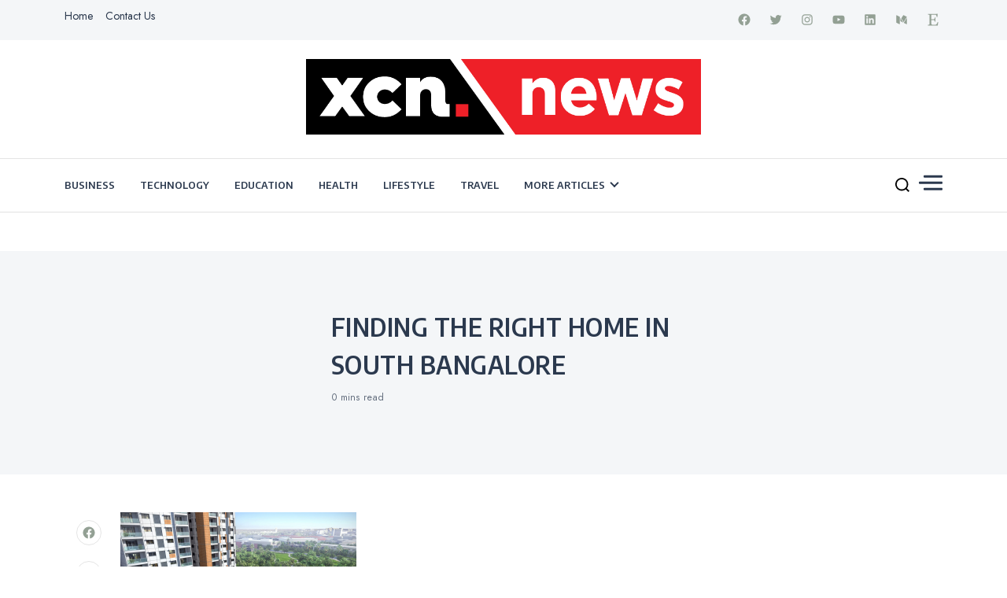

--- FILE ---
content_type: text/html; charset=UTF-8
request_url: https://www.xcnnews.com/2018/02/16/finding-the-right-home-in-south-bangalore/2018-02-16_144921/
body_size: 12981
content:
<!doctype html>
<html dir="ltr" lang="en-US" prefix="og: https://ogp.me/ns#">

<head>
    <meta charset="UTF-8">
    <meta name="viewport" content="width=device-width, initial-scale=1">
    <link rel="profile" href="https://gmpg.org/xfn/11">

    <title>FINDING THE RIGHT HOME IN SOUTH BANGALORE | XCN News</title>
	<style>img:is([sizes="auto" i], [sizes^="auto," i]) { contain-intrinsic-size: 3000px 1500px }</style>
	
		<!-- All in One SEO 4.8.5 - aioseo.com -->
	<meta name="robots" content="max-image-preview:large" />
	<meta name="author" content="Amy J"/>
	<link rel="canonical" href="https://www.xcnnews.com/2018/02/16/finding-the-right-home-in-south-bangalore/2018-02-16_144921/" />
	<meta name="generator" content="All in One SEO (AIOSEO) 4.8.5" />
		<meta property="og:locale" content="en_US" />
		<meta property="og:site_name" content="XCN News |" />
		<meta property="og:type" content="article" />
		<meta property="og:title" content="FINDING THE RIGHT HOME IN SOUTH BANGALORE | XCN News" />
		<meta property="og:url" content="https://www.xcnnews.com/2018/02/16/finding-the-right-home-in-south-bangalore/2018-02-16_144921/" />
		<meta property="og:image" content="https://www.xcnnews.com/wp-content/uploads/2019/06/2-PNG-72ppi.png" />
		<meta property="og:image:secure_url" content="https://www.xcnnews.com/wp-content/uploads/2019/06/2-PNG-72ppi.png" />
		<meta property="article:published_time" content="2018-02-16T09:23:00+00:00" />
		<meta property="article:modified_time" content="2018-02-16T09:23:00+00:00" />
		<meta name="twitter:card" content="summary" />
		<meta name="twitter:title" content="FINDING THE RIGHT HOME IN SOUTH BANGALORE | XCN News" />
		<meta name="twitter:image" content="https://www.xcnnews.com/wp-content/uploads/2019/06/2-PNG-72ppi.png" />
		<script type="application/ld+json" class="aioseo-schema">
			{"@context":"https:\/\/schema.org","@graph":[{"@type":"BreadcrumbList","@id":"https:\/\/www.xcnnews.com\/2018\/02\/16\/finding-the-right-home-in-south-bangalore\/2018-02-16_144921\/#breadcrumblist","itemListElement":[{"@type":"ListItem","@id":"https:\/\/www.xcnnews.com#listItem","position":1,"name":"Home","item":"https:\/\/www.xcnnews.com","nextItem":{"@type":"ListItem","@id":"https:\/\/www.xcnnews.com\/2018\/02\/16\/finding-the-right-home-in-south-bangalore\/2018-02-16_144921\/#listItem","name":"FINDING THE RIGHT HOME IN SOUTH BANGALORE"}},{"@type":"ListItem","@id":"https:\/\/www.xcnnews.com\/2018\/02\/16\/finding-the-right-home-in-south-bangalore\/2018-02-16_144921\/#listItem","position":2,"name":"FINDING THE RIGHT HOME IN SOUTH BANGALORE","previousItem":{"@type":"ListItem","@id":"https:\/\/www.xcnnews.com#listItem","name":"Home"}}]},{"@type":"ItemPage","@id":"https:\/\/www.xcnnews.com\/2018\/02\/16\/finding-the-right-home-in-south-bangalore\/2018-02-16_144921\/#itempage","url":"https:\/\/www.xcnnews.com\/2018\/02\/16\/finding-the-right-home-in-south-bangalore\/2018-02-16_144921\/","name":"FINDING THE RIGHT HOME IN SOUTH BANGALORE | XCN News","inLanguage":"en-US","isPartOf":{"@id":"https:\/\/www.xcnnews.com\/#website"},"breadcrumb":{"@id":"https:\/\/www.xcnnews.com\/2018\/02\/16\/finding-the-right-home-in-south-bangalore\/2018-02-16_144921\/#breadcrumblist"},"author":{"@id":"https:\/\/www.xcnnews.com\/author\/amy-j\/#author"},"creator":{"@id":"https:\/\/www.xcnnews.com\/author\/amy-j\/#author"},"datePublished":"2018-02-16T09:23:00+00:00","dateModified":"2018-02-16T09:23:00+00:00"},{"@type":"Organization","@id":"https:\/\/www.xcnnews.com\/#organization","name":"XCN News","url":"https:\/\/www.xcnnews.com\/","logo":{"@type":"ImageObject","url":"https:\/\/www.xcnnews.com\/wp-content\/uploads\/2019\/06\/2-PNG-72ppi.png","@id":"https:\/\/www.xcnnews.com\/2018\/02\/16\/finding-the-right-home-in-south-bangalore\/2018-02-16_144921\/#organizationLogo","width":890,"height":170},"image":{"@id":"https:\/\/www.xcnnews.com\/2018\/02\/16\/finding-the-right-home-in-south-bangalore\/2018-02-16_144921\/#organizationLogo"}},{"@type":"Person","@id":"https:\/\/www.xcnnews.com\/author\/amy-j\/#author","url":"https:\/\/www.xcnnews.com\/author\/amy-j\/","name":"Amy J","image":{"@type":"ImageObject","@id":"https:\/\/www.xcnnews.com\/2018\/02\/16\/finding-the-right-home-in-south-bangalore\/2018-02-16_144921\/#authorImage","url":"https:\/\/secure.gravatar.com\/avatar\/2e2274035f807ad35278c7998a3cb4e1407f8db52507683106ea89882f77e9cb?s=96&d=mm&r=g","width":96,"height":96,"caption":"Amy J"}},{"@type":"WebSite","@id":"https:\/\/www.xcnnews.com\/#website","url":"https:\/\/www.xcnnews.com\/","name":"XCN News","inLanguage":"en-US","publisher":{"@id":"https:\/\/www.xcnnews.com\/#organization"}}]}
		</script>
		<!-- All in One SEO -->

<link rel='dns-prefetch' href='//fonts.googleapis.com' />
<link rel="alternate" type="application/rss+xml" title="XCN News &raquo; Feed" href="https://www.xcnnews.com/feed/" />
<link rel="alternate" type="application/rss+xml" title="XCN News &raquo; Comments Feed" href="https://www.xcnnews.com/comments/feed/" />
<link rel="alternate" type="application/rss+xml" title="XCN News &raquo; FINDING THE RIGHT HOME IN SOUTH BANGALORE Comments Feed" href="https://www.xcnnews.com/2018/02/16/finding-the-right-home-in-south-bangalore/2018-02-16_144921/feed/" />
<script>
window._wpemojiSettings = {"baseUrl":"https:\/\/s.w.org\/images\/core\/emoji\/16.0.1\/72x72\/","ext":".png","svgUrl":"https:\/\/s.w.org\/images\/core\/emoji\/16.0.1\/svg\/","svgExt":".svg","source":{"concatemoji":"https:\/\/www.xcnnews.com\/wp-includes\/js\/wp-emoji-release.min.js?ver=6.8.3"}};
/*! This file is auto-generated */
!function(s,n){var o,i,e;function c(e){try{var t={supportTests:e,timestamp:(new Date).valueOf()};sessionStorage.setItem(o,JSON.stringify(t))}catch(e){}}function p(e,t,n){e.clearRect(0,0,e.canvas.width,e.canvas.height),e.fillText(t,0,0);var t=new Uint32Array(e.getImageData(0,0,e.canvas.width,e.canvas.height).data),a=(e.clearRect(0,0,e.canvas.width,e.canvas.height),e.fillText(n,0,0),new Uint32Array(e.getImageData(0,0,e.canvas.width,e.canvas.height).data));return t.every(function(e,t){return e===a[t]})}function u(e,t){e.clearRect(0,0,e.canvas.width,e.canvas.height),e.fillText(t,0,0);for(var n=e.getImageData(16,16,1,1),a=0;a<n.data.length;a++)if(0!==n.data[a])return!1;return!0}function f(e,t,n,a){switch(t){case"flag":return n(e,"\ud83c\udff3\ufe0f\u200d\u26a7\ufe0f","\ud83c\udff3\ufe0f\u200b\u26a7\ufe0f")?!1:!n(e,"\ud83c\udde8\ud83c\uddf6","\ud83c\udde8\u200b\ud83c\uddf6")&&!n(e,"\ud83c\udff4\udb40\udc67\udb40\udc62\udb40\udc65\udb40\udc6e\udb40\udc67\udb40\udc7f","\ud83c\udff4\u200b\udb40\udc67\u200b\udb40\udc62\u200b\udb40\udc65\u200b\udb40\udc6e\u200b\udb40\udc67\u200b\udb40\udc7f");case"emoji":return!a(e,"\ud83e\udedf")}return!1}function g(e,t,n,a){var r="undefined"!=typeof WorkerGlobalScope&&self instanceof WorkerGlobalScope?new OffscreenCanvas(300,150):s.createElement("canvas"),o=r.getContext("2d",{willReadFrequently:!0}),i=(o.textBaseline="top",o.font="600 32px Arial",{});return e.forEach(function(e){i[e]=t(o,e,n,a)}),i}function t(e){var t=s.createElement("script");t.src=e,t.defer=!0,s.head.appendChild(t)}"undefined"!=typeof Promise&&(o="wpEmojiSettingsSupports",i=["flag","emoji"],n.supports={everything:!0,everythingExceptFlag:!0},e=new Promise(function(e){s.addEventListener("DOMContentLoaded",e,{once:!0})}),new Promise(function(t){var n=function(){try{var e=JSON.parse(sessionStorage.getItem(o));if("object"==typeof e&&"number"==typeof e.timestamp&&(new Date).valueOf()<e.timestamp+604800&&"object"==typeof e.supportTests)return e.supportTests}catch(e){}return null}();if(!n){if("undefined"!=typeof Worker&&"undefined"!=typeof OffscreenCanvas&&"undefined"!=typeof URL&&URL.createObjectURL&&"undefined"!=typeof Blob)try{var e="postMessage("+g.toString()+"("+[JSON.stringify(i),f.toString(),p.toString(),u.toString()].join(",")+"));",a=new Blob([e],{type:"text/javascript"}),r=new Worker(URL.createObjectURL(a),{name:"wpTestEmojiSupports"});return void(r.onmessage=function(e){c(n=e.data),r.terminate(),t(n)})}catch(e){}c(n=g(i,f,p,u))}t(n)}).then(function(e){for(var t in e)n.supports[t]=e[t],n.supports.everything=n.supports.everything&&n.supports[t],"flag"!==t&&(n.supports.everythingExceptFlag=n.supports.everythingExceptFlag&&n.supports[t]);n.supports.everythingExceptFlag=n.supports.everythingExceptFlag&&!n.supports.flag,n.DOMReady=!1,n.readyCallback=function(){n.DOMReady=!0}}).then(function(){return e}).then(function(){var e;n.supports.everything||(n.readyCallback(),(e=n.source||{}).concatemoji?t(e.concatemoji):e.wpemoji&&e.twemoji&&(t(e.twemoji),t(e.wpemoji)))}))}((window,document),window._wpemojiSettings);
</script>
<style id='wp-emoji-styles-inline-css'>

	img.wp-smiley, img.emoji {
		display: inline !important;
		border: none !important;
		box-shadow: none !important;
		height: 1em !important;
		width: 1em !important;
		margin: 0 0.07em !important;
		vertical-align: -0.1em !important;
		background: none !important;
		padding: 0 !important;
	}
</style>
<link rel='stylesheet' id='wp-block-library-css' href='https://www.xcnnews.com/wp-includes/css/dist/block-library/style.min.css?ver=6.8.3' media='all' />
<style id='classic-theme-styles-inline-css'>
/*! This file is auto-generated */
.wp-block-button__link{color:#fff;background-color:#32373c;border-radius:9999px;box-shadow:none;text-decoration:none;padding:calc(.667em + 2px) calc(1.333em + 2px);font-size:1.125em}.wp-block-file__button{background:#32373c;color:#fff;text-decoration:none}
</style>
<style id='global-styles-inline-css'>
:root{--wp--preset--aspect-ratio--square: 1;--wp--preset--aspect-ratio--4-3: 4/3;--wp--preset--aspect-ratio--3-4: 3/4;--wp--preset--aspect-ratio--3-2: 3/2;--wp--preset--aspect-ratio--2-3: 2/3;--wp--preset--aspect-ratio--16-9: 16/9;--wp--preset--aspect-ratio--9-16: 9/16;--wp--preset--color--black: #000000;--wp--preset--color--cyan-bluish-gray: #abb8c3;--wp--preset--color--white: #ffffff;--wp--preset--color--pale-pink: #f78da7;--wp--preset--color--vivid-red: #cf2e2e;--wp--preset--color--luminous-vivid-orange: #ff6900;--wp--preset--color--luminous-vivid-amber: #fcb900;--wp--preset--color--light-green-cyan: #7bdcb5;--wp--preset--color--vivid-green-cyan: #00d084;--wp--preset--color--pale-cyan-blue: #8ed1fc;--wp--preset--color--vivid-cyan-blue: #0693e3;--wp--preset--color--vivid-purple: #9b51e0;--wp--preset--gradient--vivid-cyan-blue-to-vivid-purple: linear-gradient(135deg,rgba(6,147,227,1) 0%,rgb(155,81,224) 100%);--wp--preset--gradient--light-green-cyan-to-vivid-green-cyan: linear-gradient(135deg,rgb(122,220,180) 0%,rgb(0,208,130) 100%);--wp--preset--gradient--luminous-vivid-amber-to-luminous-vivid-orange: linear-gradient(135deg,rgba(252,185,0,1) 0%,rgba(255,105,0,1) 100%);--wp--preset--gradient--luminous-vivid-orange-to-vivid-red: linear-gradient(135deg,rgba(255,105,0,1) 0%,rgb(207,46,46) 100%);--wp--preset--gradient--very-light-gray-to-cyan-bluish-gray: linear-gradient(135deg,rgb(238,238,238) 0%,rgb(169,184,195) 100%);--wp--preset--gradient--cool-to-warm-spectrum: linear-gradient(135deg,rgb(74,234,220) 0%,rgb(151,120,209) 20%,rgb(207,42,186) 40%,rgb(238,44,130) 60%,rgb(251,105,98) 80%,rgb(254,248,76) 100%);--wp--preset--gradient--blush-light-purple: linear-gradient(135deg,rgb(255,206,236) 0%,rgb(152,150,240) 100%);--wp--preset--gradient--blush-bordeaux: linear-gradient(135deg,rgb(254,205,165) 0%,rgb(254,45,45) 50%,rgb(107,0,62) 100%);--wp--preset--gradient--luminous-dusk: linear-gradient(135deg,rgb(255,203,112) 0%,rgb(199,81,192) 50%,rgb(65,88,208) 100%);--wp--preset--gradient--pale-ocean: linear-gradient(135deg,rgb(255,245,203) 0%,rgb(182,227,212) 50%,rgb(51,167,181) 100%);--wp--preset--gradient--electric-grass: linear-gradient(135deg,rgb(202,248,128) 0%,rgb(113,206,126) 100%);--wp--preset--gradient--midnight: linear-gradient(135deg,rgb(2,3,129) 0%,rgb(40,116,252) 100%);--wp--preset--font-size--small: 13px;--wp--preset--font-size--medium: 20px;--wp--preset--font-size--large: 36px;--wp--preset--font-size--x-large: 42px;--wp--preset--spacing--20: 0.44rem;--wp--preset--spacing--30: 0.67rem;--wp--preset--spacing--40: 1rem;--wp--preset--spacing--50: 1.5rem;--wp--preset--spacing--60: 2.25rem;--wp--preset--spacing--70: 3.38rem;--wp--preset--spacing--80: 5.06rem;--wp--preset--shadow--natural: 6px 6px 9px rgba(0, 0, 0, 0.2);--wp--preset--shadow--deep: 12px 12px 50px rgba(0, 0, 0, 0.4);--wp--preset--shadow--sharp: 6px 6px 0px rgba(0, 0, 0, 0.2);--wp--preset--shadow--outlined: 6px 6px 0px -3px rgba(255, 255, 255, 1), 6px 6px rgba(0, 0, 0, 1);--wp--preset--shadow--crisp: 6px 6px 0px rgba(0, 0, 0, 1);}:where(.is-layout-flex){gap: 0.5em;}:where(.is-layout-grid){gap: 0.5em;}body .is-layout-flex{display: flex;}.is-layout-flex{flex-wrap: wrap;align-items: center;}.is-layout-flex > :is(*, div){margin: 0;}body .is-layout-grid{display: grid;}.is-layout-grid > :is(*, div){margin: 0;}:where(.wp-block-columns.is-layout-flex){gap: 2em;}:where(.wp-block-columns.is-layout-grid){gap: 2em;}:where(.wp-block-post-template.is-layout-flex){gap: 1.25em;}:where(.wp-block-post-template.is-layout-grid){gap: 1.25em;}.has-black-color{color: var(--wp--preset--color--black) !important;}.has-cyan-bluish-gray-color{color: var(--wp--preset--color--cyan-bluish-gray) !important;}.has-white-color{color: var(--wp--preset--color--white) !important;}.has-pale-pink-color{color: var(--wp--preset--color--pale-pink) !important;}.has-vivid-red-color{color: var(--wp--preset--color--vivid-red) !important;}.has-luminous-vivid-orange-color{color: var(--wp--preset--color--luminous-vivid-orange) !important;}.has-luminous-vivid-amber-color{color: var(--wp--preset--color--luminous-vivid-amber) !important;}.has-light-green-cyan-color{color: var(--wp--preset--color--light-green-cyan) !important;}.has-vivid-green-cyan-color{color: var(--wp--preset--color--vivid-green-cyan) !important;}.has-pale-cyan-blue-color{color: var(--wp--preset--color--pale-cyan-blue) !important;}.has-vivid-cyan-blue-color{color: var(--wp--preset--color--vivid-cyan-blue) !important;}.has-vivid-purple-color{color: var(--wp--preset--color--vivid-purple) !important;}.has-black-background-color{background-color: var(--wp--preset--color--black) !important;}.has-cyan-bluish-gray-background-color{background-color: var(--wp--preset--color--cyan-bluish-gray) !important;}.has-white-background-color{background-color: var(--wp--preset--color--white) !important;}.has-pale-pink-background-color{background-color: var(--wp--preset--color--pale-pink) !important;}.has-vivid-red-background-color{background-color: var(--wp--preset--color--vivid-red) !important;}.has-luminous-vivid-orange-background-color{background-color: var(--wp--preset--color--luminous-vivid-orange) !important;}.has-luminous-vivid-amber-background-color{background-color: var(--wp--preset--color--luminous-vivid-amber) !important;}.has-light-green-cyan-background-color{background-color: var(--wp--preset--color--light-green-cyan) !important;}.has-vivid-green-cyan-background-color{background-color: var(--wp--preset--color--vivid-green-cyan) !important;}.has-pale-cyan-blue-background-color{background-color: var(--wp--preset--color--pale-cyan-blue) !important;}.has-vivid-cyan-blue-background-color{background-color: var(--wp--preset--color--vivid-cyan-blue) !important;}.has-vivid-purple-background-color{background-color: var(--wp--preset--color--vivid-purple) !important;}.has-black-border-color{border-color: var(--wp--preset--color--black) !important;}.has-cyan-bluish-gray-border-color{border-color: var(--wp--preset--color--cyan-bluish-gray) !important;}.has-white-border-color{border-color: var(--wp--preset--color--white) !important;}.has-pale-pink-border-color{border-color: var(--wp--preset--color--pale-pink) !important;}.has-vivid-red-border-color{border-color: var(--wp--preset--color--vivid-red) !important;}.has-luminous-vivid-orange-border-color{border-color: var(--wp--preset--color--luminous-vivid-orange) !important;}.has-luminous-vivid-amber-border-color{border-color: var(--wp--preset--color--luminous-vivid-amber) !important;}.has-light-green-cyan-border-color{border-color: var(--wp--preset--color--light-green-cyan) !important;}.has-vivid-green-cyan-border-color{border-color: var(--wp--preset--color--vivid-green-cyan) !important;}.has-pale-cyan-blue-border-color{border-color: var(--wp--preset--color--pale-cyan-blue) !important;}.has-vivid-cyan-blue-border-color{border-color: var(--wp--preset--color--vivid-cyan-blue) !important;}.has-vivid-purple-border-color{border-color: var(--wp--preset--color--vivid-purple) !important;}.has-vivid-cyan-blue-to-vivid-purple-gradient-background{background: var(--wp--preset--gradient--vivid-cyan-blue-to-vivid-purple) !important;}.has-light-green-cyan-to-vivid-green-cyan-gradient-background{background: var(--wp--preset--gradient--light-green-cyan-to-vivid-green-cyan) !important;}.has-luminous-vivid-amber-to-luminous-vivid-orange-gradient-background{background: var(--wp--preset--gradient--luminous-vivid-amber-to-luminous-vivid-orange) !important;}.has-luminous-vivid-orange-to-vivid-red-gradient-background{background: var(--wp--preset--gradient--luminous-vivid-orange-to-vivid-red) !important;}.has-very-light-gray-to-cyan-bluish-gray-gradient-background{background: var(--wp--preset--gradient--very-light-gray-to-cyan-bluish-gray) !important;}.has-cool-to-warm-spectrum-gradient-background{background: var(--wp--preset--gradient--cool-to-warm-spectrum) !important;}.has-blush-light-purple-gradient-background{background: var(--wp--preset--gradient--blush-light-purple) !important;}.has-blush-bordeaux-gradient-background{background: var(--wp--preset--gradient--blush-bordeaux) !important;}.has-luminous-dusk-gradient-background{background: var(--wp--preset--gradient--luminous-dusk) !important;}.has-pale-ocean-gradient-background{background: var(--wp--preset--gradient--pale-ocean) !important;}.has-electric-grass-gradient-background{background: var(--wp--preset--gradient--electric-grass) !important;}.has-midnight-gradient-background{background: var(--wp--preset--gradient--midnight) !important;}.has-small-font-size{font-size: var(--wp--preset--font-size--small) !important;}.has-medium-font-size{font-size: var(--wp--preset--font-size--medium) !important;}.has-large-font-size{font-size: var(--wp--preset--font-size--large) !important;}.has-x-large-font-size{font-size: var(--wp--preset--font-size--x-large) !important;}
:where(.wp-block-post-template.is-layout-flex){gap: 1.25em;}:where(.wp-block-post-template.is-layout-grid){gap: 1.25em;}
:where(.wp-block-columns.is-layout-flex){gap: 2em;}:where(.wp-block-columns.is-layout-grid){gap: 2em;}
:root :where(.wp-block-pullquote){font-size: 1.5em;line-height: 1.6;}
</style>
<link rel='stylesheet' id='contact-form-7-css' href='https://www.xcnnews.com/wp-content/plugins/contact-form-7/includes/css/styles.css?ver=6.1' media='all' />
<link crossorigin="anonymous" rel='stylesheet' id='public-blog-body-css' href='//fonts.googleapis.com/css2?family=Jost:ital,wght@0,300;0,400;0,500;0,600;1,300;1,400;1,500;1,600&#038;display=swap' media='all' />
<link crossorigin="anonymous" rel='stylesheet' id='public-heading-font-css' href='//fonts.googleapis.com/css2?family=Encode+Sans+Semi+Condensed:wght@100;200;300;400;500;600;700;800;900&#038;display=swap' media='all' />
<link rel='stylesheet' id='public-style-css' href='https://www.xcnnews.com/wp-content/themes/public-blog/style.css?ver=1.0.0' media='all' />
<!--[if lt IE 9]>
<link rel='stylesheet' id='vc_lte_ie9-css' href='https://www.xcnnews.com/wp-content/plugins/js_composer/assets/css/vc_lte_ie9.min.css?ver=6.0.2' media='screen' />
<![endif]-->
<script src="https://www.xcnnews.com/wp-includes/js/jquery/jquery.min.js?ver=3.7.1" id="jquery-core-js"></script>
<script src="https://www.xcnnews.com/wp-includes/js/jquery/jquery-migrate.min.js?ver=3.4.1" id="jquery-migrate-js"></script>
<link rel="https://api.w.org/" href="https://www.xcnnews.com/wp-json/" /><link rel="alternate" title="JSON" type="application/json" href="https://www.xcnnews.com/wp-json/wp/v2/media/1344" /><link rel="EditURI" type="application/rsd+xml" title="RSD" href="https://www.xcnnews.com/xmlrpc.php?rsd" />
<meta name="generator" content="WordPress 6.8.3" />
<link rel='shortlink' href='https://www.xcnnews.com/?p=1344' />
<link rel="alternate" title="oEmbed (JSON)" type="application/json+oembed" href="https://www.xcnnews.com/wp-json/oembed/1.0/embed?url=https%3A%2F%2Fwww.xcnnews.com%2F2018%2F02%2F16%2Ffinding-the-right-home-in-south-bangalore%2F2018-02-16_144921%2F" />
<link rel="alternate" title="oEmbed (XML)" type="text/xml+oembed" href="https://www.xcnnews.com/wp-json/oembed/1.0/embed?url=https%3A%2F%2Fwww.xcnnews.com%2F2018%2F02%2F16%2Ffinding-the-right-home-in-south-bangalore%2F2018-02-16_144921%2F&#038;format=xml" />
<meta name="generator" content="Powered by WPBakery Page Builder - drag and drop page builder for WordPress."/>
		<style type="text/css">
					.site-title,
			.site-description {
				position: absolute;
				clip: rect(1px, 1px, 1px, 1px);
				}
					</style>
		<!-- There is no amphtml version available for this URL. --><link rel="icon" href="https://www.xcnnews.com/wp-content/uploads/2019/06/favicon-Version2-1.ico" sizes="32x32" />
<link rel="icon" href="https://www.xcnnews.com/wp-content/uploads/2019/06/favicon-Version2-1.ico" sizes="192x192" />
<link rel="apple-touch-icon" href="https://www.xcnnews.com/wp-content/uploads/2019/06/favicon-Version2-1.ico" />
<meta name="msapplication-TileImage" content="https://www.xcnnews.com/wp-content/uploads/2019/06/favicon-Version2-1.ico" />
<noscript><style type="text/css"> .wpb_animate_when_almost_visible { opacity: 1; }</style></noscript></head>

<body data-rsssl=1 class="attachment wp-singular attachment-template-default single single-attachment postid-1344 attachmentid-1344 attachment-png wp-custom-logo wp-theme-public-blog no-sidebar wpb-js-composer js-comp-ver-6.0.2 vc_responsive">
        <div id="page" class="site">
        <a class="skip-link screen-reader-text" href="#primary">Skip to content</a>
        
        <!-- header start -->
        <header class="site-header   "
            style="background-image:url(); background-size: cover; background-position: center; background-repeat: no-repeat;">
            <div class="top-header">
                <div class="rpl-container">
                    <div class="top-header-in">
                        <nav class="top-nav">
                            <div class="menu-footer-container"><ul id="menu-2" class="menu"><li id="menu-item-9059" class="menu-item menu-item-type-custom menu-item-object-custom menu-item-home menu-item-9059"><a href="https://www.xcnnews.com/">Home</a></li>
<li id="menu-item-9060" class="menu-item menu-item-type-post_type menu-item-object-page menu-item-9060"><a href="https://www.xcnnews.com/contact-us/">Contact Us</a></li>
</ul></div>                        </nav>
                        <ul class="social-list">
                            

<li>
    <a target="_blank" rel="noopener noreferrer" href="https://www.facebook.com/"
        class="social-icon">
        <svg class="svg-icon" width="24" height="24" aria-hidden="true" role="img" focusable="false" width="24" height="24" viewBox="0 0 24 24" version="1.1" xmlns="http://www.w3.org/2000/svg"><path d="M12 2C6.5 2 2 6.5 2 12c0 5 3.7 9.1 8.4 9.9v-7H7.9V12h2.5V9.8c0-2.5 1.5-3.9 3.8-3.9 1.1 0 2.2.2 2.2.2v2.5h-1.3c-1.2 0-1.6.8-1.6 1.6V12h2.8l-.4 2.9h-2.3v7C18.3 21.1 22 17 22 12c0-5.5-4.5-10-10-10z"></path></svg>

    </a>
</li>
<li>
    <a target="_blank" rel="noopener noreferrer" href="https://www.twitter.com/"
        class="social-icon">
        <svg class="svg-icon" width="24" height="24" aria-hidden="true" role="img" focusable="false" width="24" height="24" viewBox="0 0 24 24" version="1.1" xmlns="http://www.w3.org/2000/svg"><path d="M22.23,5.924c-0.736,0.326-1.527,0.547-2.357,0.646c0.847-0.508,1.498-1.312,1.804-2.27 c-0.793,0.47-1.671,0.812-2.606,0.996C18.324,4.498,17.257,4,16.077,4c-2.266,0-4.103,1.837-4.103,4.103 c0,0.322,0.036,0.635,0.106,0.935C8.67,8.867,5.647,7.234,3.623,4.751C3.27,5.357,3.067,6.062,3.067,6.814 c0,1.424,0.724,2.679,1.825,3.415c-0.673-0.021-1.305-0.206-1.859-0.513c0,0.017,0,0.034,0,0.052c0,1.988,1.414,3.647,3.292,4.023 c-0.344,0.094-0.707,0.144-1.081,0.144c-0.264,0-0.521-0.026-0.772-0.074c0.522,1.63,2.038,2.816,3.833,2.85 c-1.404,1.1-3.174,1.756-5.096,1.756c-0.331,0-0.658-0.019-0.979-0.057c1.816,1.164,3.973,1.843,6.29,1.843 c7.547,0,11.675-6.252,11.675-11.675c0-0.178-0.004-0.355-0.012-0.531C20.985,7.47,21.68,6.747,22.23,5.924z"></path></svg>

    </a>
</li>

<li>
    <a target="_blank" rel="noopener noreferrer" href="https://www.instagram.com/"
        class="social-icon">
        <svg class="svg-icon" width="24" height="24" aria-hidden="true" role="img" focusable="false" width="24" height="24" viewBox="0 0 24 24" version="1.1" xmlns="http://www.w3.org/2000/svg"><path d="M12,4.622c2.403,0,2.688,0.009,3.637,0.052c0.877,0.04,1.354,0.187,1.671,0.31c0.42,0.163,0.72,0.358,1.035,0.673 c0.315,0.315,0.51,0.615,0.673,1.035c0.123,0.317,0.27,0.794,0.31,1.671c0.043,0.949,0.052,1.234,0.052,3.637 s-0.009,2.688-0.052,3.637c-0.04,0.877-0.187,1.354-0.31,1.671c-0.163,0.42-0.358,0.72-0.673,1.035 c-0.315,0.315-0.615,0.51-1.035,0.673c-0.317,0.123-0.794,0.27-1.671,0.31c-0.949,0.043-1.233,0.052-3.637,0.052 s-2.688-0.009-3.637-0.052c-0.877-0.04-1.354-0.187-1.671-0.31c-0.42-0.163-0.72-0.358-1.035-0.673 c-0.315-0.315-0.51-0.615-0.673-1.035c-0.123-0.317-0.27-0.794-0.31-1.671C4.631,14.688,4.622,14.403,4.622,12 s0.009-2.688,0.052-3.637c0.04-0.877,0.187-1.354,0.31-1.671c0.163-0.42,0.358-0.72,0.673-1.035 c0.315-0.315,0.615-0.51,1.035-0.673c0.317-0.123,0.794-0.27,1.671-0.31C9.312,4.631,9.597,4.622,12,4.622 M12,3 C9.556,3,9.249,3.01,8.289,3.054C7.331,3.098,6.677,3.25,6.105,3.472C5.513,3.702,5.011,4.01,4.511,4.511 c-0.5,0.5-0.808,1.002-1.038,1.594C3.25,6.677,3.098,7.331,3.054,8.289C3.01,9.249,3,9.556,3,12c0,2.444,0.01,2.751,0.054,3.711 c0.044,0.958,0.196,1.612,0.418,2.185c0.23,0.592,0.538,1.094,1.038,1.594c0.5,0.5,1.002,0.808,1.594,1.038 c0.572,0.222,1.227,0.375,2.185,0.418C9.249,20.99,9.556,21,12,21s2.751-0.01,3.711-0.054c0.958-0.044,1.612-0.196,2.185-0.418 c0.592-0.23,1.094-0.538,1.594-1.038c0.5-0.5,0.808-1.002,1.038-1.594c0.222-0.572,0.375-1.227,0.418-2.185 C20.99,14.751,21,14.444,21,12s-0.01-2.751-0.054-3.711c-0.044-0.958-0.196-1.612-0.418-2.185c-0.23-0.592-0.538-1.094-1.038-1.594 c-0.5-0.5-1.002-0.808-1.594-1.038c-0.572-0.222-1.227-0.375-2.185-0.418C14.751,3.01,14.444,3,12,3L12,3z M12,7.378 c-2.552,0-4.622,2.069-4.622,4.622S9.448,16.622,12,16.622s4.622-2.069,4.622-4.622S14.552,7.378,12,7.378z M12,15 c-1.657,0-3-1.343-3-3s1.343-3,3-3s3,1.343,3,3S13.657,15,12,15z M16.804,6.116c-0.596,0-1.08,0.484-1.08,1.08 s0.484,1.08,1.08,1.08c0.596,0,1.08-0.484,1.08-1.08S17.401,6.116,16.804,6.116z"></path></svg>

    </a>
</li>

<li>
    <a target="_blank" rel="noopener noreferrer" href="https://www.youtube.com/"
        class="social-icon">
        <svg class="svg-icon" width="24" height="24" aria-hidden="true" role="img" focusable="false" width="24" height="24" viewBox="0 0 24 24" version="1.1" xmlns="http://www.w3.org/2000/svg"><path d="M21.8,8.001c0,0-0.195-1.378-0.795-1.985c-0.76-0.797-1.613-0.801-2.004-0.847c-2.799-0.202-6.997-0.202-6.997-0.202 h-0.009c0,0-4.198,0-6.997,0.202C4.608,5.216,3.756,5.22,2.995,6.016C2.395,6.623,2.2,8.001,2.2,8.001S2,9.62,2,11.238v1.517 c0,1.618,0.2,3.237,0.2,3.237s0.195,1.378,0.795,1.985c0.761,0.797,1.76,0.771,2.205,0.855c1.6,0.153,6.8,0.201,6.8,0.201 s4.203-0.006,7.001-0.209c0.391-0.047,1.243-0.051,2.004-0.847c0.6-0.607,0.795-1.985,0.795-1.985s0.2-1.618,0.2-3.237v-1.517 C22,9.62,21.8,8.001,21.8,8.001z M9.935,14.594l-0.001-5.62l5.404,2.82L9.935,14.594z"></path></svg>

    </a>
</li>
<li>
    <a target="_blank" rel="noopener noreferrer" href="https://www.linkedin.com/"
        class="social-icon">
        <svg class="svg-icon" width="24" height="24" aria-hidden="true" role="img" focusable="false" width="24" height="24" viewBox="0 0 24 24" version="1.1" xmlns="http://www.w3.org/2000/svg"><path d="M19.7,3H4.3C3.582,3,3,3.582,3,4.3v15.4C3,20.418,3.582,21,4.3,21h15.4c0.718,0,1.3-0.582,1.3-1.3V4.3 C21,3.582,20.418,3,19.7,3z M8.339,18.338H5.667v-8.59h2.672V18.338z M7.004,8.574c-0.857,0-1.549-0.694-1.549-1.548 c0-0.855,0.691-1.548,1.549-1.548c0.854,0,1.547,0.694,1.547,1.548C8.551,7.881,7.858,8.574,7.004,8.574z M18.339,18.338h-2.669 v-4.177c0-0.996-0.017-2.278-1.387-2.278c-1.389,0-1.601,1.086-1.601,2.206v4.249h-2.667v-8.59h2.559v1.174h0.037 c0.356-0.675,1.227-1.387,2.526-1.387c2.703,0,3.203,1.779,3.203,4.092V18.338z"></path></svg>

    </a>
</li>

<li>
    <a target="_blank" rel="noopener noreferrer" href="https://www.medium.com/"
        class="social-icon">
        <svg class="svg-icon" width="24" height="24" aria-hidden="true" role="img" focusable="false" width="24" height="24" viewBox="0 0 24 24" version="1.1" xmlns="http://www.w3.org/2000/svg"><path d="M20.962,7.257l-5.457,8.867l-3.923-6.375l3.126-5.08c0.112-0.182,0.319-0.286,0.527-0.286c0.05,0,0.1,0.008,0.149,0.02 c0.039,0.01,0.078,0.023,0.114,0.041l5.43,2.715l0.006,0.003c0.004,0.002,0.007,0.006,0.011,0.008 C20.971,7.191,20.98,7.227,20.962,7.257z M9.86,8.592v5.783l5.14,2.57L9.86,8.592z M15.772,17.331l4.231,2.115 C20.554,19.721,21,19.529,21,19.016V8.835L15.772,17.331z M8.968,7.178L3.665,4.527C3.569,4.479,3.478,4.456,3.395,4.456 C3.163,4.456,3,4.636,3,4.938v11.45c0,0.306,0.224,0.669,0.498,0.806l4.671,2.335c0.12,0.06,0.234,0.088,0.337,0.088 c0.29,0,0.494-0.225,0.494-0.602V7.231C9,7.208,8.988,7.188,8.968,7.178z"></path></svg>

    </a>
</li>

<li>
    <a target="_blank" rel="noopener noreferrer" href="https://www.etsy.com/"
        class="social-icon">
        <svg class="svg-icon" width="24" height="24" aria-hidden="true" role="img" focusable="false" width="24" height="24" viewBox="0 0 24 24" version="1.1" xmlns="http://www.w3.org/2000/svg"><path d="M9.16033,4.038c0-.27174.02717-.43478.48913-.43478h6.22283c1.087,0,1.68478.92391,2.11957,2.663l.35326,1.38587h1.05978C19.59511,3.712,19.75815,2,19.75815,2s-2.663.29891-4.23913.29891h-7.962L3.29076,2.163v1.1413L4.731,3.57609c1.00543.19022,1.25.40761,1.33152,1.33152,0,0,.08152,2.71739.08152,7.20109s-.08152,7.17391-.08152,7.17391c0,.81522-.32609,1.11413-1.33152,1.30435l-1.44022.27174V22l4.2663-.13587h7.11957c1.60326,0,5.32609.13587,5.32609.13587.08152-.97826.625-5.40761.70652-5.89674H19.7038L18.644,18.52174c-.84239,1.90217-2.06522,2.038-3.42391,2.038H11.1712c-1.3587,0-2.01087-.54348-2.01087-1.712V12.65217s3.0163,0,3.99457.08152c.76087.05435,1.22283.27174,1.46739,1.33152l.32609,1.413h1.16848l-.08152-3.55978.163-3.587H15.02989l-.38043,1.57609c-.24457,1.03261-.40761,1.22283-1.46739,1.33152-1.38587.13587-4.02174.1087-4.02174.1087Z"></path></svg>

    </a>
</li>




                        </ul>
                    </div>
                </div>
            </div>
            <div class="middle-header">
                <div class="rpl-container">
                    <div class="middle-header-in">
                        <!-- .site-branding -->
                        <div class="site-logo">
                            <a href="https://www.xcnnews.com/" class="custom-logo-link" rel="home"><img width="890" height="170" src="https://www.xcnnews.com/wp-content/uploads/2019/06/2-PNG-72ppi.png" class="custom-logo" alt="XCN News" decoding="async" fetchpriority="high" srcset="https://www.xcnnews.com/wp-content/uploads/2019/06/2-PNG-72ppi.png 890w, https://www.xcnnews.com/wp-content/uploads/2019/06/2-PNG-72ppi-300x57.png 300w, https://www.xcnnews.com/wp-content/uploads/2019/06/2-PNG-72ppi-768x147.png 768w, https://www.xcnnews.com/wp-content/uploads/2019/06/2-PNG-72ppi-370x71.png 370w, https://www.xcnnews.com/wp-content/uploads/2019/06/2-PNG-72ppi-800x153.png 800w, https://www.xcnnews.com/wp-content/uploads/2019/06/2-PNG-72ppi-185x35.png 185w, https://www.xcnnews.com/wp-content/uploads/2019/06/2-PNG-72ppi-740x141.png 740w, https://www.xcnnews.com/wp-content/uploads/2019/06/2-PNG-72ppi-20x4.png 20w, https://www.xcnnews.com/wp-content/uploads/2019/06/2-PNG-72ppi-400x76.png 400w, https://www.xcnnews.com/wp-content/uploads/2019/06/2-PNG-72ppi-251x48.png 251w" sizes="(max-width: 890px) 100vw, 890px" /></a>                            <p class="site-title"><a href="https://www.xcnnews.com/"
                                    rel="home">XCN News</a></p>
                                                    </div>
                    </div>
                </div>
            </div>
            <div class="canvas-menu">
                <div class="canvas-overlay"></div>
                <div class="canvas-sidebar">
                    <a href="#" class="close-sidebar">
                        <svg class="svg-icon" width="24" height="24" aria-hidden="true" role="img" focusable="false" xmlns="http://www.w3.org/2000/svg" width="16" height="16" viewBox="0 0 16 16">
		<polygon fill="" fill-rule="evenodd" points="6.852 7.649 .399 1.195 1.445 .149 7.899 6.602 14.352 .149 15.399 1.195 8.945 7.649 15.399 14.102 14.352 15.149 7.899 8.695 1.445 15.149 .399 14.102"/>
		</svg>                    </a>
                    <div class=" widget about-widget">
                        <div class="sidebar-title is-center">
                            <h3 class="widget-title">About Me</h3>
                        </div>

                        
                        <div class="about-body text-center">
                            <h5 class="author-name">
                                I am public blog                            </h5>
                            <p class="author-description">
                                Hello word I am Public Blog                            </p>
                            <div class="social-icons">
                                <ul>
                                                                        <li><a
                                            href="https://www.facebook.com/"><svg class="svg-icon" width="24" height="24" aria-hidden="true" role="img" focusable="false" width="24" height="24" viewBox="0 0 24 24" version="1.1" xmlns="http://www.w3.org/2000/svg"><path d="M12 2C6.5 2 2 6.5 2 12c0 5 3.7 9.1 8.4 9.9v-7H7.9V12h2.5V9.8c0-2.5 1.5-3.9 3.8-3.9 1.1 0 2.2.2 2.2.2v2.5h-1.3c-1.2 0-1.6.8-1.6 1.6V12h2.8l-.4 2.9h-2.3v7C18.3 21.1 22 17 22 12c0-5.5-4.5-10-10-10z"></path></svg></a></li>
                                                                        
                                    <li><a href="https://www.instagram.com/"><svg class="svg-icon" width="24" height="24" aria-hidden="true" role="img" focusable="false" width="24" height="24" viewBox="0 0 24 24" version="1.1" xmlns="http://www.w3.org/2000/svg"><path d="M12,4.622c2.403,0,2.688,0.009,3.637,0.052c0.877,0.04,1.354,0.187,1.671,0.31c0.42,0.163,0.72,0.358,1.035,0.673 c0.315,0.315,0.51,0.615,0.673,1.035c0.123,0.317,0.27,0.794,0.31,1.671c0.043,0.949,0.052,1.234,0.052,3.637 s-0.009,2.688-0.052,3.637c-0.04,0.877-0.187,1.354-0.31,1.671c-0.163,0.42-0.358,0.72-0.673,1.035 c-0.315,0.315-0.615,0.51-1.035,0.673c-0.317,0.123-0.794,0.27-1.671,0.31c-0.949,0.043-1.233,0.052-3.637,0.052 s-2.688-0.009-3.637-0.052c-0.877-0.04-1.354-0.187-1.671-0.31c-0.42-0.163-0.72-0.358-1.035-0.673 c-0.315-0.315-0.51-0.615-0.673-1.035c-0.123-0.317-0.27-0.794-0.31-1.671C4.631,14.688,4.622,14.403,4.622,12 s0.009-2.688,0.052-3.637c0.04-0.877,0.187-1.354,0.31-1.671c0.163-0.42,0.358-0.72,0.673-1.035 c0.315-0.315,0.615-0.51,1.035-0.673c0.317-0.123,0.794-0.27,1.671-0.31C9.312,4.631,9.597,4.622,12,4.622 M12,3 C9.556,3,9.249,3.01,8.289,3.054C7.331,3.098,6.677,3.25,6.105,3.472C5.513,3.702,5.011,4.01,4.511,4.511 c-0.5,0.5-0.808,1.002-1.038,1.594C3.25,6.677,3.098,7.331,3.054,8.289C3.01,9.249,3,9.556,3,12c0,2.444,0.01,2.751,0.054,3.711 c0.044,0.958,0.196,1.612,0.418,2.185c0.23,0.592,0.538,1.094,1.038,1.594c0.5,0.5,1.002,0.808,1.594,1.038 c0.572,0.222,1.227,0.375,2.185,0.418C9.249,20.99,9.556,21,12,21s2.751-0.01,3.711-0.054c0.958-0.044,1.612-0.196,2.185-0.418 c0.592-0.23,1.094-0.538,1.594-1.038c0.5-0.5,0.808-1.002,1.038-1.594c0.222-0.572,0.375-1.227,0.418-2.185 C20.99,14.751,21,14.444,21,12s-0.01-2.751-0.054-3.711c-0.044-0.958-0.196-1.612-0.418-2.185c-0.23-0.592-0.538-1.094-1.038-1.594 c-0.5-0.5-1.002-0.808-1.594-1.038c-0.572-0.222-1.227-0.375-2.185-0.418C14.751,3.01,14.444,3,12,3L12,3z M12,7.378 c-2.552,0-4.622,2.069-4.622,4.622S9.448,16.622,12,16.622s4.622-2.069,4.622-4.622S14.552,7.378,12,7.378z M12,15 c-1.657,0-3-1.343-3-3s1.343-3,3-3s3,1.343,3,3S13.657,15,12,15z M16.804,6.116c-0.596,0-1.08,0.484-1.08,1.08 s0.484,1.08,1.08,1.08c0.596,0,1.08-0.484,1.08-1.08S17.401,6.116,16.804,6.116z"></path></svg>                                    </a></li>
                                    
                                    
                                    <li><a
                                            href="https://www.twitter.com/"><svg class="svg-icon" width="24" height="24" aria-hidden="true" role="img" focusable="false" width="24" height="24" viewBox="0 0 24 24" version="1.1" xmlns="http://www.w3.org/2000/svg"><path d="M22.23,5.924c-0.736,0.326-1.527,0.547-2.357,0.646c0.847-0.508,1.498-1.312,1.804-2.27 c-0.793,0.47-1.671,0.812-2.606,0.996C18.324,4.498,17.257,4,16.077,4c-2.266,0-4.103,1.837-4.103,4.103 c0,0.322,0.036,0.635,0.106,0.935C8.67,8.867,5.647,7.234,3.623,4.751C3.27,5.357,3.067,6.062,3.067,6.814 c0,1.424,0.724,2.679,1.825,3.415c-0.673-0.021-1.305-0.206-1.859-0.513c0,0.017,0,0.034,0,0.052c0,1.988,1.414,3.647,3.292,4.023 c-0.344,0.094-0.707,0.144-1.081,0.144c-0.264,0-0.521-0.026-0.772-0.074c0.522,1.63,2.038,2.816,3.833,2.85 c-1.404,1.1-3.174,1.756-5.096,1.756c-0.331,0-0.658-0.019-0.979-0.057c1.816,1.164,3.973,1.843,6.29,1.843 c7.547,0,11.675-6.252,11.675-11.675c0-0.178-0.004-0.355-0.012-0.531C20.985,7.47,21.68,6.747,22.23,5.924z"></path></svg></a></li>
                                    
                                    
                                    <li><a
                                            href="https://www.linkedin.com/"><svg class="svg-icon" width="24" height="24" aria-hidden="true" role="img" focusable="false" width="24" height="24" viewBox="0 0 24 24" version="1.1" xmlns="http://www.w3.org/2000/svg"><path d="M19.7,3H4.3C3.582,3,3,3.582,3,4.3v15.4C3,20.418,3.582,21,4.3,21h15.4c0.718,0,1.3-0.582,1.3-1.3V4.3 C21,3.582,20.418,3,19.7,3z M8.339,18.338H5.667v-8.59h2.672V18.338z M7.004,8.574c-0.857,0-1.549-0.694-1.549-1.548 c0-0.855,0.691-1.548,1.549-1.548c0.854,0,1.547,0.694,1.547,1.548C8.551,7.881,7.858,8.574,7.004,8.574z M18.339,18.338h-2.669 v-4.177c0-0.996-0.017-2.278-1.387-2.278c-1.389,0-1.601,1.086-1.601,2.206v4.249h-2.667v-8.59h2.559v1.174h0.037 c0.356-0.675,1.227-1.387,2.526-1.387c2.703,0,3.203,1.779,3.203,4.092V18.338z"></path></svg></a></li>
                                    
                                    
                                    <li><a
                                            href="https://www.youtube.com/"><svg class="svg-icon" width="24" height="24" aria-hidden="true" role="img" focusable="false" width="24" height="24" viewBox="0 0 24 24" version="1.1" xmlns="http://www.w3.org/2000/svg"><path d="M21.8,8.001c0,0-0.195-1.378-0.795-1.985c-0.76-0.797-1.613-0.801-2.004-0.847c-2.799-0.202-6.997-0.202-6.997-0.202 h-0.009c0,0-4.198,0-6.997,0.202C4.608,5.216,3.756,5.22,2.995,6.016C2.395,6.623,2.2,8.001,2.2,8.001S2,9.62,2,11.238v1.517 c0,1.618,0.2,3.237,0.2,3.237s0.195,1.378,0.795,1.985c0.761,0.797,1.76,0.771,2.205,0.855c1.6,0.153,6.8,0.201,6.8,0.201 s4.203-0.006,7.001-0.209c0.391-0.047,1.243-0.051,2.004-0.847c0.6-0.607,0.795-1.985,0.795-1.985s0.2-1.618,0.2-3.237v-1.517 C22,9.62,21.8,8.001,21.8,8.001z M9.935,14.594l-0.001-5.62l5.404,2.82L9.935,14.594z"></path></svg></a></li>
                                    
                                                                        <li><a
                                            href="https://www.medium.com/"><svg class="svg-icon" width="24" height="24" aria-hidden="true" role="img" focusable="false" width="24" height="24" viewBox="0 0 24 24" version="1.1" xmlns="http://www.w3.org/2000/svg"><path d="M20.962,7.257l-5.457,8.867l-3.923-6.375l3.126-5.08c0.112-0.182,0.319-0.286,0.527-0.286c0.05,0,0.1,0.008,0.149,0.02 c0.039,0.01,0.078,0.023,0.114,0.041l5.43,2.715l0.006,0.003c0.004,0.002,0.007,0.006,0.011,0.008 C20.971,7.191,20.98,7.227,20.962,7.257z M9.86,8.592v5.783l5.14,2.57L9.86,8.592z M15.772,17.331l4.231,2.115 C20.554,19.721,21,19.529,21,19.016V8.835L15.772,17.331z M8.968,7.178L3.665,4.527C3.569,4.479,3.478,4.456,3.395,4.456 C3.163,4.456,3,4.636,3,4.938v11.45c0,0.306,0.224,0.669,0.498,0.806l4.671,2.335c0.12,0.06,0.234,0.088,0.337,0.088 c0.29,0,0.494-0.225,0.494-0.602V7.231C9,7.208,8.988,7.188,8.968,7.178z"></path></svg></a></li>
                                    
                                </ul>
                            </div>
                        </div>
                    </div>
                
                </div>
            </div>
            <div class="bottom-header">
                <div class="rpl-container">
                    <div class="bottom-header-in">
                        
                        <div class="main-navigation-wrap">
                            <div class="mobile-menu">
                                <div class="mobile-menu-button">
                                    <a href="#" class="toggle-button open-button">
                                        <span></span>
                                        <span></span>
                                        <span></span>
                                        <span></span>
                                    </a>
                                    <b>Menu</b>
                                </div>
                            </div>
                            <nav class="main-navigation">
                                <a href="#" class="toggle-button active">
                                    <span></span>
                                    <span></span>
                                    <span></span>
                                    <span></span>
                                </a>
                                <div class="menu-primary-container"><ul id="primary-menu" class="menu"><li id="menu-item-8652" class="menu-item menu-item-type-taxonomy menu-item-object-category menu-item-8652"><a href="https://www.xcnnews.com/category/business/">Business</a></li>
<li id="menu-item-8667" class="menu-item menu-item-type-taxonomy menu-item-object-category menu-item-8667"><a href="https://www.xcnnews.com/category/technology/">Technology</a></li>
<li id="menu-item-8653" class="menu-item menu-item-type-taxonomy menu-item-object-category menu-item-8653"><a href="https://www.xcnnews.com/category/education/">Education</a></li>
<li id="menu-item-8660" class="menu-item menu-item-type-taxonomy menu-item-object-category menu-item-8660"><a href="https://www.xcnnews.com/category/health/">Health</a></li>
<li id="menu-item-8663" class="menu-item menu-item-type-taxonomy menu-item-object-category menu-item-8663"><a href="https://www.xcnnews.com/category/lifestyle/">Lifestyle</a></li>
<li id="menu-item-8668" class="menu-item menu-item-type-taxonomy menu-item-object-category menu-item-8668"><a href="https://www.xcnnews.com/category/travel/">Travel</a></li>
<li id="menu-item-8650" class="menu-item menu-item-type-custom menu-item-object-custom menu-item-has-children menu-item-8650"><a href="#">More Articles</a>
<ul class="sub-menu">
	<li id="menu-item-8651" class="menu-item menu-item-type-taxonomy menu-item-object-category menu-item-8651"><a href="https://www.xcnnews.com/category/automotive/">Automotive</a></li>
	<li id="menu-item-8654" class="menu-item menu-item-type-taxonomy menu-item-object-category menu-item-8654"><a href="https://www.xcnnews.com/category/entertainment/">Entertainment</a></li>
	<li id="menu-item-8655" class="menu-item menu-item-type-taxonomy menu-item-object-category menu-item-8655"><a href="https://www.xcnnews.com/category/family-personal/">Family &amp; Personal</a></li>
	<li id="menu-item-8656" class="menu-item menu-item-type-taxonomy menu-item-object-category menu-item-8656"><a href="https://www.xcnnews.com/category/finance/">Finance</a></li>
	<li id="menu-item-8657" class="menu-item menu-item-type-taxonomy menu-item-object-category menu-item-8657"><a href="https://www.xcnnews.com/category/food/">Food</a></li>
	<li id="menu-item-8659" class="menu-item menu-item-type-taxonomy menu-item-object-category menu-item-8659"><a href="https://www.xcnnews.com/category/green/">Green</a></li>
	<li id="menu-item-8661" class="menu-item menu-item-type-taxonomy menu-item-object-category menu-item-8661"><a href="https://www.xcnnews.com/category/home-improvement/">Home Improvement</a></li>
	<li id="menu-item-8662" class="menu-item menu-item-type-taxonomy menu-item-object-category menu-item-8662"><a href="https://www.xcnnews.com/category/law/">Law</a></li>
	<li id="menu-item-8666" class="menu-item menu-item-type-taxonomy menu-item-object-category menu-item-8666"><a href="https://www.xcnnews.com/category/sports/">Sports</a></li>
</ul>
</li>
</ul></div>                                
                            </nav>
                        </div>
                        <div class="bottom-header-right">
                            <div class="search-toggle">

                                <a href="#">
                                <svg class="svg-icon" width="24" height="24" aria-hidden="true" role="img" focusable="false" xmlns="http://www.w3.org/2000/svg" width="23" height="23" viewBox="0 0 23 23">
		<path d="M38.710696,48.0601792 L43,52.3494831 L41.3494831,54 L37.0601792,49.710696 C35.2632422,51.1481185 32.9839107,52.0076499 30.5038249,52.0076499 C24.7027226,52.0076499 20,47.3049272 20,41.5038249 C20,35.7027226 24.7027226,31 30.5038249,31 C36.3049272,31 41.0076499,35.7027226 41.0076499,41.5038249 C41.0076499,43.9839107 40.1481185,46.2632422 38.710696,48.0601792 Z M36.3875844,47.1716785 C37.8030221,45.7026647 38.6734666,43.7048964 38.6734666,41.5038249 C38.6734666,36.9918565 35.0157934,33.3341833 30.5038249,33.3341833 C25.9918565,33.3341833 22.3341833,36.9918565 22.3341833,41.5038249 C22.3341833,46.0157934 25.9918565,49.6734666 30.5038249,49.6734666 C32.7048964,49.6734666 34.7026647,48.8030221 36.1716785,47.3875844 C36.2023931,47.347638 36.2360451,47.3092237 36.2726343,47.2726343 C36.3092237,47.2360451 36.347638,47.2023931 36.3875844,47.1716785 Z" transform="translate(-20 -31)"/>
		</svg>                                </a>

                                
<div class="searchform">
<form role="search"  method="get" class="search-form" action="https://www.xcnnews.com/">
	<label for="">
		<span class="screen-reader-text">Search for:</span>
		<input type="search" class="search-field" placeholder="Search &hellip;" value="" name="s" />
	</label>
	<input type="submit" class="search-submit" value="Search" />
</form>
</div>

                            </div>
                            <div class="canvas-button">
                                <a href="#" class="canvas-open">
                                    <span></span>
                                </a>

                            </div>


                        </div>
                    </div>
                </div>

            </div>
        </header><div id="content" class="site-content">
                    
            
<section class="hightlight-section is-bg">
    <div class="rpl-container">
        <div class="main-article">
            <article class="post hentry">
                            <div class="main-entry-content">
                    <div class="entry-categories">
                        <span class="screen-reader-text">Categories</span>
                        <div class="entry-categories-inner">
                                                </div>
                        <!-- .entry-categories-inner -->
                    </div>
                    <div class="entry-header">
                        <h1 class="entry-title">FINDING THE RIGHT HOME IN SOUTH BANGALORE</h1>
                    </div>
                    <div class="post-meta-wrapper">
                        <div class="post-meta is-start is-after">
                   
                            <!-- date -->
                           

                                
                            <!-- duration -->
                                                    <div class="post-duration meta-wrapper">

                                <span class="meta-text">
                                    0 mins                                     
                                    <span> read </span>
                                </span>

                            </div>
                                                    
                        </div>
                    </div>


                </div>
            </article>
        </div>

    </div>
</section>

        <div class="rpl-container">
            <div id="primary" class="content-area primary">
                <main id="main" class="site-main">

                    <div class="main-post">
    <article id="post-1344" class="post-1344 attachment type-attachment status-inherit hentry">
            <div class="main-entry-content is-flex is-start is-align-start">
                <div class="entry-footer is-horiz is-start">
                    
<ul class="post-share">
    <li>
        <a target="_blank" href="https://www.facebook.com/sharer/sharer.php?u=https://www.xcnnews.com/2018/02/16/finding-the-right-home-in-south-bangalore/2018-02-16_144921/">
            <svg class="svg-icon" width="24" height="24" aria-hidden="true" role="img" focusable="false" width="24" height="24" viewBox="0 0 24 24" version="1.1" xmlns="http://www.w3.org/2000/svg"><path d="M12 2C6.5 2 2 6.5 2 12c0 5 3.7 9.1 8.4 9.9v-7H7.9V12h2.5V9.8c0-2.5 1.5-3.9 3.8-3.9 1.1 0 2.2.2 2.2.2v2.5h-1.3c-1.2 0-1.6.8-1.6 1.6V12h2.8l-.4 2.9h-2.3v7C18.3 21.1 22 17 22 12c0-5.5-4.5-10-10-10z"></path></svg> 
        </a>
    </li>
    <li><a target="_blank" href="https://twitter.com/share?text=FINDING%20THE%20RIGHT%20HOME%20IN%20SOUTH%20BANGALORE&#038;url=https://www.xcnnews.com/2018/02/16/finding-the-right-home-in-south-bangalore/2018-02-16_144921/"><svg class="svg-icon" width="24" height="24" aria-hidden="true" role="img" focusable="false" width="24" height="24" viewBox="0 0 24 24" version="1.1" xmlns="http://www.w3.org/2000/svg"><path d="M22.23,5.924c-0.736,0.326-1.527,0.547-2.357,0.646c0.847-0.508,1.498-1.312,1.804-2.27 c-0.793,0.47-1.671,0.812-2.606,0.996C18.324,4.498,17.257,4,16.077,4c-2.266,0-4.103,1.837-4.103,4.103 c0,0.322,0.036,0.635,0.106,0.935C8.67,8.867,5.647,7.234,3.623,4.751C3.27,5.357,3.067,6.062,3.067,6.814 c0,1.424,0.724,2.679,1.825,3.415c-0.673-0.021-1.305-0.206-1.859-0.513c0,0.017,0,0.034,0,0.052c0,1.988,1.414,3.647,3.292,4.023 c-0.344,0.094-0.707,0.144-1.081,0.144c-0.264,0-0.521-0.026-0.772-0.074c0.522,1.63,2.038,2.816,3.833,2.85 c-1.404,1.1-3.174,1.756-5.096,1.756c-0.331,0-0.658-0.019-0.979-0.057c1.816,1.164,3.973,1.843,6.29,1.843 c7.547,0,11.675-6.252,11.675-11.675c0-0.178-0.004-0.355-0.012-0.531C20.985,7.47,21.68,6.747,22.23,5.924z"></path></svg> </a></li>
    <li><a target="_blank" href="https://pinterest.com/pin/create/button/?url=https://www.xcnnews.com/2018/02/16/finding-the-right-home-in-south-bangalore/2018-02-16_144921/&#038;media=&#038;description=FINDING%20THE%20RIGHT%20HOME%20IN%20SOUTH%20BANGALORE"><svg class="svg-icon" width="24" height="24" aria-hidden="true" role="img" focusable="false" width="24" height="24" viewBox="0 0 24 24" version="1.1" xmlns="http://www.w3.org/2000/svg"><path d="M12.289,2C6.617,2,3.606,5.648,3.606,9.622c0,1.846,1.025,4.146,2.666,4.878c0.25,0.111,0.381,0.063,0.439-0.169 c0.044-0.175,0.267-1.029,0.365-1.428c0.032-0.128,0.017-0.237-0.091-0.362C6.445,11.911,6.01,10.75,6.01,9.668 c0-2.777,2.194-5.464,5.933-5.464c3.23,0,5.49,2.108,5.49,5.122c0,3.407-1.794,5.768-4.13,5.768c-1.291,0-2.257-1.021-1.948-2.277 c0.372-1.495,1.089-3.112,1.089-4.191c0-0.967-0.542-1.775-1.663-1.775c-1.319,0-2.379,1.309-2.379,3.059 c0,1.115,0.394,1.869,0.394,1.869s-1.302,5.279-1.54,6.261c-0.405,1.666,0.053,4.368,0.094,4.604 c0.021,0.126,0.167,0.169,0.25,0.063c0.129-0.165,1.699-2.419,2.142-4.051c0.158-0.59,0.817-2.995,0.817-2.995 c0.43,0.784,1.681,1.446,3.013,1.446c3.963,0,6.822-3.494,6.822-7.833C20.394,5.112,16.849,2,12.289,2"></path></svg> </a></li>
    <li> <a target="_blank" href="http://www.linkedin.com/shareArticle?mini=true&#038;title=FINDING%20THE%20RIGHT%20HOME%20IN%20SOUTH%20BANGALORE&#038;url=https://www.xcnnews.com/2018/02/16/finding-the-right-home-in-south-bangalore/2018-02-16_144921/"><svg class="svg-icon" width="24" height="24" aria-hidden="true" role="img" focusable="false" width="24" height="24" viewBox="0 0 24 24" version="1.1" xmlns="http://www.w3.org/2000/svg"><path d="M19.7,3H4.3C3.582,3,3,3.582,3,4.3v15.4C3,20.418,3.582,21,4.3,21h15.4c0.718,0,1.3-0.582,1.3-1.3V4.3 C21,3.582,20.418,3,19.7,3z M8.339,18.338H5.667v-8.59h2.672V18.338z M7.004,8.574c-0.857,0-1.549-0.694-1.549-1.548 c0-0.855,0.691-1.548,1.549-1.548c0.854,0,1.547,0.694,1.547,1.548C8.551,7.881,7.858,8.574,7.004,8.574z M18.339,18.338h-2.669 v-4.177c0-0.996-0.017-2.278-1.387-2.278c-1.389,0-1.601,1.086-1.601,2.206v4.249h-2.667v-8.59h2.559v1.174h0.037 c0.356-0.675,1.227-1.387,2.526-1.387c2.703,0,3.203,1.779,3.203,4.092V18.338z"></path></svg> </a></li>
</ul>
                </div>
                <div class="entry-content">
                    <p class="attachment"><a href='https://www.xcnnews.com/wp-content/uploads/2018/02/2018-02-16_144921.png'><img decoding="async" width="300" height="149" src="https://www.xcnnews.com/wp-content/uploads/2018/02/2018-02-16_144921-300x149.png" class="attachment-medium size-medium" alt="FINDING THE RIGHT HOME IN SOUTH BANGALORE" srcset="https://www.xcnnews.com/wp-content/uploads/2018/02/2018-02-16_144921-300x149.png 300w, https://www.xcnnews.com/wp-content/uploads/2018/02/2018-02-16_144921-768x382.png 768w, https://www.xcnnews.com/wp-content/uploads/2018/02/2018-02-16_144921-1024x509.png 1024w, https://www.xcnnews.com/wp-content/uploads/2018/02/2018-02-16_144921-370x184.png 370w, https://www.xcnnews.com/wp-content/uploads/2018/02/2018-02-16_144921-800x398.png 800w, https://www.xcnnews.com/wp-content/uploads/2018/02/2018-02-16_144921-185x92.png 185w, https://www.xcnnews.com/wp-content/uploads/2018/02/2018-02-16_144921-740x368.png 740w, https://www.xcnnews.com/wp-content/uploads/2018/02/2018-02-16_144921-20x10.png 20w, https://www.xcnnews.com/wp-content/uploads/2018/02/2018-02-16_144921-400x199.png 400w, https://www.xcnnews.com/wp-content/uploads/2018/02/2018-02-16_144921-97x48.png 97w, https://www.xcnnews.com/wp-content/uploads/2018/02/2018-02-16_144921.png 1052w" sizes="(max-width: 300px) 100vw, 300px" /></a></p>
                </div>
                
            </div>
        
            
    </article>
</div>                    
                    
                    
	<nav class="navigation post-navigation" aria-label="Posts">
		<h2 class="screen-reader-text">Post navigation</h2>
		<div class="nav-links"><div class="nav-previous"><a href="https://www.xcnnews.com/2018/02/16/finding-the-right-home-in-south-bangalore/" rel="prev"><div class="post-nav-content"> <span class="nav-subtitle">Next:</span> <span class="nav-title">FINDING THE RIGHT HOME IN SOUTH BANGALORE</span></div><div class="post-nav-thumb"><svg class="svg-icon" width="24" height="24" aria-hidden="true" role="img" focusable="false" viewBox="0 0 24 24" fill="none" xmlns="http://www.w3.org/2000/svg"><path fill-rule="evenodd" clip-rule="evenodd" d="M20 13v-2H8l4-4-1-2-7 7 7 7 1-2-4-4z" fill="currentColor"/></svg></div></a></div></div>
	</nav>

            </main>
            
<div id="comments" class="comments-area default-max-width show-avatars">
    <div class="comments-rpl-container rpl-container t-rpl-container">
        <div class="comments-area content">
            
            	<div id="respond" class="comment-respond">
		<h2 id="reply-title" class="comment-reply-title">Leave a comment <small><a rel="nofollow" id="cancel-comment-reply-link" href="/2018/02/16/finding-the-right-home-in-south-bangalore/2018-02-16_144921/#respond" style="display:none;">Cancel reply</a></small></h2><p class="must-log-in">You must be <a href="https://www.xcnnews.com/wp-login.php?redirect_to=https%3A%2F%2Fwww.xcnnews.com%2F2018%2F02%2F16%2Ffinding-the-right-home-in-south-bangalore%2F2018-02-16_144921%2F">logged in</a> to post a comment.</p>	</div><!-- #respond -->
	        </div>
    </div>

</div><!-- #comments -->
        </div>
    </div>
</div>



<footer class="site-footer is-bg">
    <div class="footer-in">
        <div class="rpl-container">
            <div class='row'>
                                                                
            </div>

        </div>

    </div>
    <div class="site-info">
        <div class="rpl-container">
            <div class="siteinfo-text">
                <p>
                    Copyright © 2013 - 2021 All Rights Reserved.                </p>


                <p>
                                    </p>


            </div>
        </div>
    </div>

</footer>

<script type="speculationrules">
{"prefetch":[{"source":"document","where":{"and":[{"href_matches":"\/*"},{"not":{"href_matches":["\/wp-*.php","\/wp-admin\/*","\/wp-content\/uploads\/*","\/wp-content\/*","\/wp-content\/plugins\/*","\/wp-content\/themes\/public-blog\/*","\/*\\?(.+)"]}},{"not":{"selector_matches":"a[rel~=\"nofollow\"]"}},{"not":{"selector_matches":".no-prefetch, .no-prefetch a"}}]},"eagerness":"conservative"}]}
</script>
<script src="https://www.xcnnews.com/wp-includes/js/dist/hooks.min.js?ver=4d63a3d491d11ffd8ac6" id="wp-hooks-js"></script>
<script src="https://www.xcnnews.com/wp-includes/js/dist/i18n.min.js?ver=5e580eb46a90c2b997e6" id="wp-i18n-js"></script>
<script id="wp-i18n-js-after">
wp.i18n.setLocaleData( { 'text direction\u0004ltr': [ 'ltr' ] } );
</script>
<script src="https://www.xcnnews.com/wp-content/plugins/contact-form-7/includes/swv/js/index.js?ver=6.1" id="swv-js"></script>
<script id="contact-form-7-js-before">
var wpcf7 = {
    "api": {
        "root": "https:\/\/www.xcnnews.com\/wp-json\/",
        "namespace": "contact-form-7\/v1"
    },
    "cached": 1
};
</script>
<script src="https://www.xcnnews.com/wp-content/plugins/contact-form-7/includes/js/index.js?ver=6.1" id="contact-form-7-js"></script>
<script src="https://www.xcnnews.com/wp-content/themes/public-blog/assets/js/navigation.js?ver=1.0.0" id="public-navigation-js"></script>
<script src="https://www.xcnnews.com/wp-content/themes/public-blog/assets/js/index.js?ver=1.0.0" id="public-index-js"></script>
<script src="https://www.xcnnews.com/wp-content/themes/public-blog/assets/js/script.js?ver=1.0.0" id="public-script-js"></script>
<script src="https://www.xcnnews.com/wp-includes/js/comment-reply.min.js?ver=6.8.3" id="comment-reply-js" async data-wp-strategy="async"></script>


</div>

<script defer src="https://static.cloudflareinsights.com/beacon.min.js/vcd15cbe7772f49c399c6a5babf22c1241717689176015" integrity="sha512-ZpsOmlRQV6y907TI0dKBHq9Md29nnaEIPlkf84rnaERnq6zvWvPUqr2ft8M1aS28oN72PdrCzSjY4U6VaAw1EQ==" data-cf-beacon='{"version":"2024.11.0","token":"dd6c0bb5054b4e22a473feaf07402b41","r":1,"server_timing":{"name":{"cfCacheStatus":true,"cfEdge":true,"cfExtPri":true,"cfL4":true,"cfOrigin":true,"cfSpeedBrain":true},"location_startswith":null}}' crossorigin="anonymous"></script>
</body>

</html><!--
Performance optimized by Redis Object Cache. Learn more: https://wprediscache.com

Retrieved 2796 objects (353 KB) from Redis using PhpRedis (v6.3.0).
-->

<!-- Cached by WP-Optimize (gzip) - https://teamupdraft.com/wp-optimize/ - Last modified: January 19, 2026 11:43 pm (UTC:0) -->
